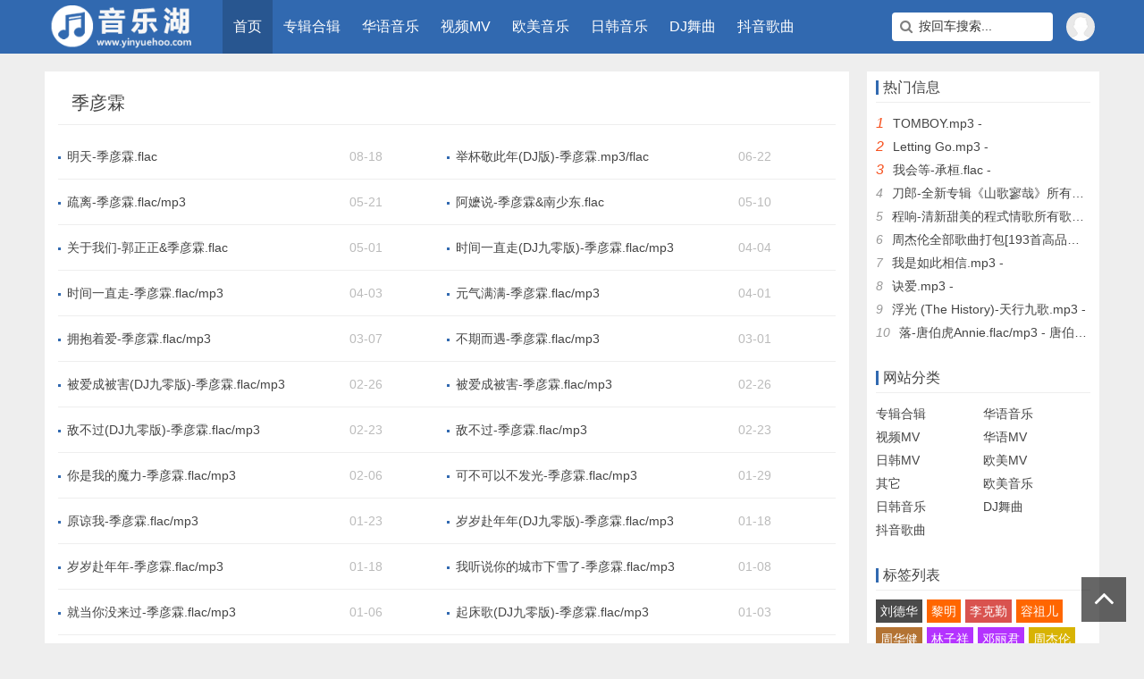

--- FILE ---
content_type: text/html; charset=utf-8
request_url: https://www.yinyuehoo.com/e/tags/?tagname=%E5%AD%A3%E5%BD%A6%E9%9C%96
body_size: 4925
content:
<!doctype html>
<html>
<head>
<meta charset="utf-8">
<meta name="renderer" content="webkit">
<meta http-equiv="X-UA-Compatible" content="IE=edge">
<meta name="viewport" content="width=device-width,initial-scale=1">
<meta name="keywords" content="季彦霖" />
<meta name="description" content="季彦霖 " />
<title>季彦霖所有歌曲百度云网盘下载-音乐湖</title>
<link href="/skin/ecms195/css/font-awesome.min.css" rel="stylesheet">
<link href="/skin/ecms195/css/swiper.min.css" rel="stylesheet">
<link rel="stylesheet" type="text/css" href="/skin/ecms195/css/style.css" />
<script src="/skin/ecms195/js/jquery-2.2.4.min.js" type="text/javascript"></script>
</head>
<body>

<div id="header">
  <div class="header container">
    <div class="logo"> <a href="/" title="音乐下载,歌曲下载,无损音乐下载,mp3下载,轻音乐-音乐湖"><img src="/skin/ecms195/images/logo.png" alt="音乐下载，歌曲下载，无损音乐下载，mp3下载-音乐湖"></a> </div>
    <div id="monavber" class="nav" data-type="index" data-infoid="">
      <ul class="navbar">
      <li  class="active"><a href="/">首页</a></li>
      <li class=" " ><a href="/geshou/">专辑合辑</a></li><li class=" " ><a href="/hyyy/">华语音乐</a></li><li class="submenu " ><a href="/MV/">视频MV</a><ul class="sub-menu"><li><a href="/hymv/">华语MV</a></li><li><a href="/rhmv/">日韩MV</a></li><li><a href="/ommv/">欧美MV</a></li><li><a href="/yinleheji/">其它</a></li></ul></li><li class=" " ><a href="/cyzd/">欧美音乐</a></li><li class=" " ><a href="/cygs/">日韩音乐</a></li><li class=" " ><a href="/cydz/">DJ舞曲</a></li><li class=" " ><a href="/dygq/">抖音歌曲</a></li>      </ul>
    </div>
    <div id="mnav"><i class="fa fa-bars"></i></div>
    <div class="searchBtn"><a name="search"><i class="fa fa-search"></i></a></div>
    <div id="simplemodal-container"></div>
<div id="searchbar">
  <p>全站搜索</p>
  <form onSubmit="return checkSearchForm()" method="post" name="searchform" action="/e/search/index.php" >
  <input type="hidden" value="title" name="show">
        <input type="hidden" value="1" name="tempid">
        <input type="hidden" value="news" name="tbname">
        <input name="mid" value="1" type="hidden">
        <input name="dopost" value="search" type="hidden">
    <input type="text" name="keyboard" id="edtSearch" class="text" value="输入搜索关键词" onblur="if($(this).val() == ''){$(this).val('输入搜索关键词');}" onfocus="if($(this).val() == '输入搜索关键词'){$(this).val('');}" x-webkit-speech=""/>
    <input type="submit" id="btnPost" name="submit" class="submit" value="搜索"/>
  </form>
</div>
    <div class="muser"><a rel="nofollow" href="/e/member/cp/" target="_blank"><i class="fa fa-user-o"></i></a></div>
    <div class="user">
      <script src="/e/member/login/loginjs.php"></script>
    </div>
<div id="search2" role="search" class="active">
  <form onsubmit="return checkSearchForm()" method="post" name="searchform" id="searchform" action="/e/search/index.php">
	<div class="search-input-wrapper"> <span class="search-icon"><i class="fa fa-search"></i></span>
	  <input type="hidden" value="title" name="show">
	  
	  <input type="hidden" value="1" name="tempid">
	  <input type="hidden" value="news" name="tbname">
	  <input name="mid" value="1" type="hidden">
	  <input name="dopost" value="search" type="hidden">
	  <input type="search" class="search-input" name="keyboard" id="search-input" value="按回车搜索..." onfocus="if(this.value=='按回车搜索...')this.value='';" onblur="if(this.value=='')this.value='按回车搜索...';" autocomplete="off">
	  <button type="submit" name="submit" class="search-submit" id="search-submit"></button>
	</div>
  </form>
</div>
  </div>
</div>
<div id="main">

  <div class="main container">
    <div class="mainl">
      <div class="list">
        <div class="title">
          <h1>季彦霖</h1>
          </div>
        <ul>
         <li>  <a href="/hyyy/2024-08-18/72062.html" title="明天-季彦霖.flac">明天-季彦霖.flac</a><span>08-18</span></li><li>  <a href="/cydz/2024-06-22/70579.html" title="举杯敬此年(DJ版)-季彦霖.mp3/flac">举杯敬此年(DJ版)-季彦霖.mp3/flac</a><span>06-22</span></li><li>  <a href="/hyyy/2024-05-21/68207.html" title="疏离-季彦霖.flac/mp3">疏离-季彦霖.flac/mp3</a><span>05-21</span></li><li>  <a href="/hyyy/2024-05-10/65783.html" title="阿嬷说-季彦霖&南少东.flac">阿嬷说-季彦霖&南少东.flac</a><span>05-10</span></li><li>  <a href="/hyyy/2024-05-01/63816.html" title="关于我们-郭正正&季彦霖.flac">关于我们-郭正正&季彦霖.flac</a><span>05-01</span></li><li>  <a href="/cydz/2024-04-04/59761.html" title="时间一直走(DJ九零版)-季彦霖.flac/mp3">时间一直走(DJ九零版)-季彦霖.flac/mp3</a><span>04-04</span></li><li>  <a href="/hyyy/2024-04-03/59635.html" title="时间一直走-季彦霖.flac/mp3">时间一直走-季彦霖.flac/mp3</a><span>04-03</span></li><li>  <a href="/hyyy/2024-04-01/59332.html" title="元气满满-季彦霖.flac/mp3">元气满满-季彦霖.flac/mp3</a><span>04-01</span></li><li>  <a href="/hyyy/2024-03-07/55571.html" title="拥抱着爱-季彦霖.flac/mp3">拥抱着爱-季彦霖.flac/mp3</a><span>03-07</span></li><li>  <a href="/hyyy/2024-03-01/54541.html" title="不期而遇-季彦霖.flac/mp3">不期而遇-季彦霖.flac/mp3</a><span>03-01</span></li><li>  <a href="/cydz/2024-02-26/53848.html" title="被爱成被害(DJ九零版)-季彦霖.flac/mp3">被爱成被害(DJ九零版)-季彦霖.flac/mp3</a><span>02-26</span></li><li>  <a href="/hyyy/2024-02-26/53847.html" title="被爱成被害-季彦霖.flac/mp3">被爱成被害-季彦霖.flac/mp3</a><span>02-26</span></li><li>  <a href="/cydz/2024-02-23/53452.html" title="敌不过(DJ九零版)-季彦霖.flac/mp3">敌不过(DJ九零版)-季彦霖.flac/mp3</a><span>02-23</span></li><li>  <a href="/hyyy/2024-02-23/53451.html" title="敌不过-季彦霖.flac/mp3">敌不过-季彦霖.flac/mp3</a><span>02-23</span></li><li>  <a href="/hyyy/2024-02-06/51932.html" title="你是我的魔力-季彦霖.flac/mp3">你是我的魔力-季彦霖.flac/mp3</a><span>02-06</span></li><li>  <a href="/hyyy/2024-01-29/51022.html" title="可不可以不发光-季彦霖.flac/mp3">可不可以不发光-季彦霖.flac/mp3</a><span>01-29</span></li><li>  <a href="/hyyy/2024-01-23/50233.html" title="原谅我-季彦霖.flac/mp3">原谅我-季彦霖.flac/mp3</a><span>01-23</span></li><li>  <a href="/cydz/2024-01-18/49664.html" title="岁岁赴年年(DJ九零版)-季彦霖.flac/mp3">岁岁赴年年(DJ九零版)-季彦霖.flac/mp3</a><span>01-18</span></li><li>  <a href="/hyyy/2024-01-18/49663.html" title="岁岁赴年年-季彦霖.flac/mp3">岁岁赴年年-季彦霖.flac/mp3</a><span>01-18</span></li><li>  <a href="/hyyy/2024-01-08/48860.html" title="我听说你的城市下雪了-季彦霖.flac/mp3">我听说你的城市下雪了-季彦霖.flac/mp3</a><span>01-08</span></li><li>  <a href="/hyyy/2024-01-06/48638.html" title="就当你没来过-季彦霖.flac/mp3">就当你没来过-季彦霖.flac/mp3</a><span>01-06</span></li><li>  <a href="/hyyy/2024-01-03/48432.html" title="起床歌(DJ九零版)-季彦霖.flac/mp3">起床歌(DJ九零版)-季彦霖.flac/mp3</a><span>01-03</span></li><li>  <a href="/hyyy/2024-01-03/48422.html" title="起床歌-季彦霖.flac/mp3">起床歌-季彦霖.flac/mp3</a><span>01-03</span></li><li>  <a href="/hyyy/2024-01-01/48275.html" title="举杯敬此年-季彦霖.flac/mp3">举杯敬此年-季彦霖.flac/mp3</a><span>01-01</span></li><li>  <a href="/hyyy/2023-11-14/43253.html" title="于你-季彦霖.flac/mp3">于你-季彦霖.flac/mp3</a><span>11-14</span></li><li>  <a href="/hyyy/2023-11-08/42477.html" title="风里有了冬天的味道-季彦霖.flac/mp3">风里有了冬天的味道-季彦霖.flac/mp3</a><span>11-08</span></li><li>  <a href="/hyyy/2023-11-03/41818.html" title="秋风夏雨-季彦霖.flac/mp3">秋风夏雨-季彦霖.flac/mp3</a><span>11-03</span></li><li>  <a href="/cydz/2023-10-28/41173.html" title="一厘米(DJ九零版)-季彦霖.flac/mp3">一厘米(DJ九零版)-季彦霖.flac/mp3</a><span>10-28</span></li><li>  <a href="/hyyy/2023-10-28/41071.html" title="一厘米-季彦霖.flac/mp3">一厘米-季彦霖.flac/mp3</a><span>10-28</span></li><li>  <a href="/hyyy/2023-10-19/39921.html" title="我曾像个疯子一样爱你-季彦霖.flac">我曾像个疯子一样爱你-季彦霖.flac</a><span>10-19</span></li><li>  <a href="/cydz/2023-09-20/37308.html" title="选择失忆(DJ咚鼓版)-季彦霖.flac">选择失忆(DJ咚鼓版)-季彦霖.flac</a><span>09-20</span></li><li>  <a href="/cydz/2023-09-11/36459.html" title="可不可以(DJ九零女声版)-季彦霖.flac">可不可以(DJ九零女声版)-季彦霖.flac</a><span>09-11</span></li><li>  <a href="/hyyy/2023-09-01/35530.html" title="My honey-季彦霖.flac">My honey-季彦霖.flac</a><span>09-01</span></li><li>  <a href="/hyyy/2023-08-16/34022.html" title="收笔-季彦霖.flac">收笔-季彦霖.flac</a><span>08-16</span></li><li>  <a href="/hyyy/2023-08-09/33372.html" title="想念漫游-季彦霖.flac">想念漫游-季彦霖.flac</a><span>08-09</span></li><li>  <a href="/cydz/2023-07-29/32383.html" title="清空联系(DJ沈念版)-季彦霖.flac">清空联系(DJ沈念版)-季彦霖.flac</a><span>07-29</span></li><li>  <a href="/hyyy/2023-07-29/32371.html" title="清空联系-季彦霖.flac">清空联系-季彦霖.flac</a><span>07-29</span></li><li>  <a href="/hyyy/2023-07-26/32043.html" title="鲸鱼离开深海-季彦霖.flac">鲸鱼离开深海-季彦霖.flac</a><span>07-26</span></li><li>  <a href="/cydz/2023-07-20/31413.html" title="如果当初不放过(DJ九零版)-季彦霖.flac">如果当初不放过(DJ九零版)-季彦霖.flac</a><span>07-20</span></li><li>  <a href="/hyyy/2023-07-20/31399.html" title="如果当初不放过-季彦霖.flac">如果当初不放过-季彦霖.flac</a><span>07-20</span></li><li>  <a href="/hyyy/2023-07-17/31118.html" title="爱的太满来的太迟-季彦霖.flac">爱的太满来的太迟-季彦霖.flac</a><span>07-17</span></li><li>  <a href="/hyyy/2023-07-15/30923.html" title="你的他爱上了她-季彦霖.flac">你的他爱上了她-季彦霖.flac</a><span>07-15</span></li><li>  <a href="/hyyy/2023-07-11/30519.html" title="还是很难受-季彦霖.flac">还是很难受-季彦霖.flac</a><span>07-11</span></li><li>  <a href="/hyyy/2023-07-07/30119.html" title="弃权-季彦霖.flac">弃权-季彦霖.flac</a><span>07-07</span></li>
        </ul>
        <div class="pagebar"> <span>1</span><a href="/e/tags/index.php?page=1&amp;tagname=季彦霖&amp;line=45&amp;tempid=2" class="ease">2</a><a href="/e/tags/index.php?page=1&amp;tagname=季彦霖&amp;line=45&amp;tempid=2" class="c-nav next ease">下页</a><a href="/e/tags/index.php?page=1&amp;tagname=季彦霖&amp;line=45&amp;tempid=2" class="c-nav ease">尾页</a>  </div>
      </div>
    </div>
    <!--@ mainl-->
    
    <div class="mainr">
      <div class="widget widget_hotpost">
        <h4>热门信息</h4>
        <ul>
                          <li><i class="red">1</i><a href="/cygs/2022-09-05/10624.html" target="_blank">TOMBOY.mp3 - </a></li>
                          <li><i class="red">2</i><a href="/hyyy/2022-08-19/10275.html" target="_blank">Letting Go.mp3 - </a></li>
                          <li><i class="red">3</i><a href="/dygq/2023-04-03/19583.html" target="_blank">我会等-承桓.flac - </a></li>
                          <li><i class="">4</i><a href="/geshou/2023-07-24/31799.html" target="_blank">刀郎-全新专辑《山歌寥哉》所有歌曲合集无损FLAC打包下载 - </a></li>
                          <li><i class="">5</i><a href="/geshou/2023-03-16/18184.html" target="_blank">程响-清新甜美的程式情歌所有歌曲合集[无损FLAC+高品质MP3]下载 - </a></li>
                          <li><i class="">6</i><a href="/geshou/2022-11-28/15493.html" target="_blank">周杰伦全部歌曲打包[193首高品质MP3+无损FLAC] - </a></li>
                          <li><i class="">7</i><a href="/hyyy/2022-10-22/12477.html" target="_blank">我是如此相信.mp3 - </a></li>
                          <li><i class="">8</i><a href="/hyyy/2022-10-22/12435.html" target="_blank">诀爱.mp3 - </a></li>
                          <li><i class="">9</i><a href="/dygq/2023-08-05/33033.html" target="_blank">浮光 (The History)-天行九歌.mp3 - </a></li>
                          <li><i class="">10</i><a href="/dygq/2024-03-19/57498.html" target="_blank">落-唐伯虎Annie.flac/mp3 - 唐伯虎Annie</a></li>
                </ul>
      </div>

      
      <div class="widget widget_catalog">
        <h4>网站分类</h4>
        <ul>
          <li class=" " ><a href="/geshou/">专辑合辑</a></li><li class=" " ><a href="/hyyy/">华语音乐</a></li><li class="submenu " ><a href="/MV/">视频MV</a></li><li><a href="/hymv/">华语MV</a></li><li><a href="/rhmv/">日韩MV</a></li><li><a href="/ommv/">欧美MV</a></li><li><a href="/yinleheji/">其它</a></li><li class=" " ><a href="/cyzd/">欧美音乐</a></li><li class=" " ><a href="/cygs/">日韩音乐</a></li><li class=" " ><a href="/cydz/">DJ舞曲</a></li><li class=" " ><a href="/dygq/">抖音歌曲</a></li>        </ul>
      </div>
      <div class="widget widget_tags">
        <h4>标签列表</h4>
        <ul>
          
    <li class="submenu"><a target="_blank" href="/e/tags/?tagname=%E5%88%98%E5%BE%B7%E5%8D%8E">刘德华</a></li>        <li class="submenu"><a target="_blank" href="/e/tags/?tagname=%E9%BB%8E%E6%98%8E">黎明</a></li>        <li class="submenu"><a target="_blank" href="/e/tags/?tagname=%E6%9D%8E%E5%85%8B%E5%8B%A4">李克勤</a></li>        <li class="submenu"><a target="_blank" href="/e/tags/?tagname=%E5%AE%B9%E7%A5%96%E5%84%BF">容祖儿</a></li>        <li class="submenu"><a target="_blank" href="/e/tags/?tagname=%E5%91%A8%E5%8D%8E%E5%81%A5">周华健</a></li>        <li class="submenu"><a target="_blank" href="/e/tags/?tagname=%E6%9E%97%E5%AD%90%E7%A5%A5">林子祥</a></li>        <li class="submenu"><a target="_blank" href="/e/tags/?tagname=%E9%82%93%E4%B8%BD%E5%90%9B">邓丽君</a></li>        <li class="submenu"><a target="_blank" href="/e/tags/?tagname=%E5%91%A8%E6%9D%B0%E4%BC%A6">周杰伦</a></li>        <li class="submenu"><a target="_blank" href="/e/tags/?tagname=%E6%B1%AA%E8%8B%8F%E6%B3%B7">汪苏泷</a></li>        <li class="submenu"><a target="_blank" href="/e/tags/?tagname=%E7%8E%8B%E8%8F%B2">王菲</a></li>        <li class="submenu"><a target="_blank" href="/e/tags/?tagname=%E6%9E%97%E5%BF%86%E8%8E%B2">林忆莲</a></li>        <li class="submenu"><a target="_blank" href="/e/tags/?tagname=%E9%AB%98%E8%83%9C%E7%BE%8E">高胜美</a></li>        <li class="submenu"><a target="_blank" href="/e/tags/?tagname=%E9%AD%8F%E4%BD%B3%E8%89%BA">魏佳艺</a></li>        <li class="submenu"><a target="_blank" href="/e/tags/?tagname=%E5%BC%A0%E7%A2%A7%E6%99%A8">张碧晨</a></li>        <li class="submenu"><a target="_blank" href="/e/tags/?tagname=%E5%BC%A0%E6%83%A0%E5%A6%B9">张惠妹</a></li>        <li class="submenu"><a target="_blank" href="/e/tags/?tagname=%E8%8E%AB%E6%96%87%E8%94%9A">莫文蔚</a></li>        <li class="submenu"><a target="_blank" href="/e/tags/?tagname=%E6%A2%85%E8%89%B3%E8%8A%B3">梅艳芳</a></li>        <li class="submenu"><a target="_blank" href="/e/tags/?tagname=%E5%BC%A0%E6%9D%B0">张杰</a></li>        <li class="submenu"><a target="_blank" href="/e/tags/?tagname=Blue">Blue</a></li>        <li class="submenu"><a target="_blank" href="/e/tags/?tagname=%E6%97%B6%E4%BB%A3%E5%B0%91%E5%B9%B4%E5%9B%A2">时代少年团</a></li>        <li class="submenu"><a target="_blank" href="/e/tags/?tagname=%E5%8F%B6%E8%92%A8%E6%96%87">叶蒨文</a></li>        <li class="submenu"><a target="_blank" href="/e/tags/?tagname=%E4%BA%94%E6%9C%88%E5%A4%A9">五月天</a></li>        <li class="submenu"><a target="_blank" href="/e/tags/?tagname=%E9%99%88%E6%85%A7%E5%A8%B4">陈慧娴</a></li>        <li class="submenu"><a target="_blank" href="/e/tags/?tagname=BEYOND">BEYOND</a></li>        <li class="submenu"><a target="_blank" href="/e/tags/?tagname=%E5%AD%99%E6%A5%A0">孙楠</a></li>        <li class="submenu"><a target="_blank" href="/e/tags/?tagname=%E6%91%A9%E7%99%BB%E5%85%84%E5%BC%9F%E5%88%98%E5%AE%87%E5%AE%81">摩登兄弟刘宇宁</a></li>        <li class="submenu"><a target="_blank" href="/e/tags/?tagname=%E5%88%98%E8%8B%A5%E8%8B%B1">刘若英</a></li>        <li class="submenu"><a target="_blank" href="/e/tags/?tagname=%E9%BD%90%E7%A7%A6">齐秦</a></li>        <li class="submenu"><a target="_blank" href="/e/tags/?tagname=%E8%90%A7%E4%BA%9A%E8%BD%A9">萧亚轩</a></li>        <li class="submenu"><a target="_blank" href="/e/tags/?tagname=%E7%8E%8B%E5%BF%83%E5%87%8C">王心凌</a></li>        <li class="submenu"><a target="_blank" href="/e/tags/?tagname=%E5%BD%AD%E4%BD%B3%E6%85%A7">彭佳慧</a></li>        <li class="submenu"><a target="_blank" href="/e/tags/?tagname=%E6%B1%9F%E7%BE%8E%E7%90%AA">江美琪</a></li>        <li class="submenu"><a target="_blank" href="/e/tags/?tagname=%E6%9D%8E%E7%8E%89%E5%88%9A">李玉刚</a></li>        <li class="submenu"><a target="_blank" href="/e/tags/?tagname=%E5%91%A8%E6%85%A7%E6%95%8F">周慧敏</a></li>        <li class="submenu"><a target="_blank" href="/e/tags/?tagname=%E6%A2%81%E5%92%8F%E7%90%AA">梁咏琪</a></li>        <li class="submenu"><a target="_blank" href="/e/tags/?tagname=%E5%AE%89%E5%84%BF%E9%99%88">安儿陈</a></li>        <li class="submenu"><a target="_blank" href="/e/tags/?tagname=%E4%BB%BB%E7%84%B6">任然</a></li>        <li class="submenu"><a target="_blank" href="/e/tags/?tagname=%E9%82%A3%E8%8B%B1">那英</a></li>        <li class="submenu"><a target="_blank" href="/e/tags/?tagname=%E8%BE%9B%E6%99%93%E7%90%AA">辛晓琪</a></li>        <li class="submenu"><a target="_blank" href="/e/tags/?tagname=%E6%BD%98%E7%8E%AE%E6%9F%8F">潘玮柏</a></li>            </ul>
      </div>
    </div>
  </div>

</div>
<div id="footer">
  <div class="footer container">
    <div class="fnav"><a  href="/" target="_blank">音乐湖</a> <a href="/geshou/" target="_blank">专辑合辑</a> <a href="/hyyy/" target="_blank">华语音乐</a> <a href="/MV/" target="_blank">视频MV</a> <a href="/cyzd/" target="_blank">欧美音乐</a> <a href="/cygs/" target="_blank">日韩音乐</a> <a href="/cydz/" target="_blank">DJ舞曲</a> <a href="/dygq/" target="_blank">抖音歌曲</a>  </div>
    Copyright 音乐湖提供：无损音乐,音乐下载,无损音乐免费下载,歌曲下载,无损音乐下载,mp3下载 本站所有内容来自互联网收集转载，版权归原作者，如有侵权请联系(903177567)删除。 <script>
var _hmt = _hmt || [];
(function() {
  var hm = document.createElement("script");
  hm.src = "https://hm.baidu.com/hm.js?de34b9d629e3487445a355cf7677a4cf";
  var s = document.getElementsByTagName("script")[0]; 
  s.parentNode.insertBefore(hm, s);
})();
</script></div>
</div>
<div class="bottom_tools"> <a id="scrollUp" href="javascript:;" title="返回顶部"><i class="fa fa-angle-up"></i></a> </div>
<script src="/skin/ecms195/js/ResizeSensor.min.js" type="text/javascript"></script> 
<script src="/skin/ecms195/js/theia-sticky-sidebar.min.js" type="text/javascript"></script> 
<script>jQuery(document).ready(function($) {jQuery('.mainr').theiaStickySidebar({ additionalMarginTop: 10,});});</script> 
<script src="/skin/ecms195/js/common.js" type="text/javascript"></script> 
</body>
</html>


--- FILE ---
content_type: text/html; charset=utf-8
request_url: https://www.yinyuehoo.com/e/member/login/loginjs.php
body_size: 96
content:
document.write("<div class=\"avatar\"> <img src=\"/skin/ecms195/images/0.png\" alt=\"\"> </div><div class=\"login\"> <span><a rel=\"nofollow\" href=\"/e/member/login/\" target=\"_blank\">登陆网站</a></span><span><a rel=\"nofollow\" href=\"/e/member/register/index.php?tobind=0&groupid=1\" target=\"_blank\">免费注册</a></span> </div> ");


--- FILE ---
content_type: text/css
request_url: https://www.yinyuehoo.com/skin/ecms195/css/style.css
body_size: 8529
content:
@charset "utf-8";
/*
Theme ID: ecms56
Author: 墨鱼移植
Author QQ：48444431
Author Email：48444431@qq.com
Author URL: http://www.moyublog.com/
*/
html { -webkit-text-size-adjust: none;word-wrap: break-word;word-break:break-all;}
* {-webkit-box-sizing: border-box;-moz-box-sizing: border-box;box-sizing: border-box;
margin:0px;padding:0px;}
body{color:#444;background-color: #eee; font-size:14px;font-family: "Microsoft YaHei", Verdana, sans-serif;outline: 0;}
a{color: #444; text-decoration: none;/*transition: all 0.25s ease 0s;*/outline: 0;}
a:hover{color: #3169b0;}
img{border:0;}
div, h1, h2, h3, h4,h5, p, form, ul, label, input, textarea, img, span, dl, dt, dd{margin:0px;padding:0;outline: 0;}
/*li{list-style-type: none;}*/
.container{width: 1180px;margin: 0 auto;}
/*===============================*/
#header{height: 60px;line-height: 60px;background-color: #3169b0;margin-bottom: 20px;z-index: 2; width: 100%;}
.header{}
.logo{float: left;font-size: 0;}
.logo img{max-height: 60px;vertical-align: middle;}

.nav{float: left;margin-left: 30px;background-color: #3169b0;}
.nav ul{list-style: none;}
.nav li{float: left;font-size: 16px;position: relative;z-index: 2;}
.nav li a{color: #fff;padding: 0 12px;display: inline-block;}
.nav li:hover > a{background-color: #285690;}
.nav li.active > a{background-color: #285690;}

.nav ul ul{display: none;background-color: #3169b0;position: absolute;top: 100%;left: 0;}
.nav ul li:hover > ul{display: block;background-color: #285690;}
.nav ul ul li{white-space: nowrap;line-height: 45px;}
.nav ul ul li:hover{/* width: 100%; */background-color: #285690;}

.nav ul ul ul{top: 0;left: 100%;}
/* login */
.login{float: right;}
.user{float: right;margin-left: 10px;position: relative;}
.user .avatar{padding: 0 5px;font-size: 0;cursor: pointer;}
.user .avatar img{width: 32px;height: 32px;border-radius: 50%;vertical-align: middle;}
.user .login{display: none; position: absolute;top: 52px;right:0;white-space: nowrap;
background-color: #fff;
    border: 1px solid #ddd;
    /*width: 120px;*/
    /*height: 80px;*/
    padding: 15px;
    line-height: 24px;
    color: #333;
}
.user .login span{display: inline-block;}
.user .login span:first-child{margin-right: 10px;}
.user .login span a{color: #333;}

.user.active .avatar{background-color: #285690;}


.search{float: right;margin-top: 15px;}
.search form{width: 240px;height: 30px;line-height: 30px;border-radius: 30px; overflow: hidden;color: #ddd;}
.search form input{float: left;width: 75%;height: 30px;line-height: 28px;-webkit-box-sizing: border-box;
-moz-box-sizing: border-box;
box-sizing: border-box;border: 1px solid #ccc;border-right: 0;padding-left: 5%;
}
.search form button{float: left;width: 25%;height: 30px;line-height: 28px;text-align: center;-webkit-box-sizing: border-box;
-moz-box-sizing: border-box;
-ms-box-sizing: border-box;
box-sizing: border-box;
background-color: #fff;border: 1px solid #ccc;border-left: 0;color: #cbcbcb;}

/*main*/
#main{overflow: hidden;clear: both;}
.main{margin-bottom: 20px;overflow: hidden;}
/*hometop*/
.hometop{margin-bottom: 12px;overflow: hidden;}
.htleft{float: left; width: 320px;height: auto;}
.slider{width: 100%;height: 330px;background-color: #fff;margin-bottom: 10px;}
.slider .swiper-container {width: 100%;height: 100%;}
.slider .swiper-slide {font-size: 18px;background: #fff;position: relative;
        /* Center slide text vertically */
        display: -webkit-box;
        display: -ms-flexbox;
        display: -webkit-flex;
        display: flex;
        -webkit-box-pack: center;
        -ms-flex-pack: center;
        -webkit-justify-content: center;
        justify-content: center;
        -webkit-box-align: center;
        -ms-flex-align: center;
        -webkit-align-items: center;
        align-items: center;}
.slider .swiper-pagination{text-align: right;}
.slider .swiper-pagination-bullet{background-color: #fafafa;width: 12px;height: 12px;}
.slider .swiper-pagination-bullet-active{background: #fff;}

.slider .swiper-button-next, .swiper-container-rtl .swiper-button-prev {background: url(../images/slider-arrow.png) no-repeat;}
.slider .swiper-button-prev, .swiper-container-rtl .swiper-button-next{background: url(../images/slider-arrow.png) no-repeat;transform: rotate(180deg);}
.slider .swiper-slide:hover{filter: alpha(Opacity=90);-moz-opacity: 0.9;opacity: 0.9;}
.slider .swiper-slide img{width: 380px;height: 380px;object-fit: cover;overflow: hidden;}
.slider .swiper-slide p{position: absolute;left: 0;right: 0; bottom: 0;color: #fff;background-color: rgba(0,0,0,.6);
height: 40px;line-height: 40px;padding-left: 3%;padding-right: 20%;overflow: hidden;}
/* stuijian */
.stuijian{width: 100%;overflow: hidden;}
.stuijian .box{float: left;width: 49%;height: 126px;overflow: hidden;position: relative;background-color: #fff;}
.stuijian .box:hover{filter: alpha(Opacity=90);-moz-opacity: 0.9;opacity: 0.9;}
.stuijian .box img{width: 100%;height: 100%;object-fit: cover;}
.stuijian .box p{position: absolute;left: 0;bottom: 0; width: 100%;height: 28px;line-height: 28px; background-color: rgba(0, 0, 0, .6);color: #fff;padding: 0 10px;}
.stuijian .box+.box{float: right;}

/*center - homenew*/
.homenew{float: left;width: 520px;overflow: hidden;margin-left: 20px;background-color: #fff;padding-top: 5px;position: relative;z-index: 0;}
.homenew .box{margin: 0 15px;border-bottom: 1px dashed #ddd;padding: 10px 0;}
.homenew .box h3{height: 26px;line-height: 26px; overflow: hidden;font-size: 18px;}
.homenew .box h3:hover a{text-decoration: underline;}
.homenew .box p{line-height: 32px;white-space: nowrap;text-overflow: ellipsis;overflow: hidden;color: #888;}
.homenew .box p a{color: #888;}
.homenew ul{padding: 8px 15px;list-style: none;}
.homenew li{font-size: 15px;line-height: 32px;white-space: nowrap;text-overflow: ellipsis;overflow: hidden;}
.homenew li::before{content: "";position: absolute; width: 3px;height: 3px;background-color: #3169b0;margin-top: 14px;}
.homenew li a{padding-left: 10px;}
.homenew::after{content: "";position: absolute;top: 0;right: 0; margin-left: -10px;
    width: 0;
    height: 0;
    border-top: 40px solid #f65220;
    border-left: 40px solid transparent; }
.homenew span{position: absolute;top: 5px;right: 1px;z-index: 2;color: #fff;font-size: 12px;font-style: normal;
 -webkit-transform: rotate(45deg);
-ms-transform: rotate(45deg);
-o-transform: rotate(45deg);
transform: rotate(45deg);}

/*homehot*/
.homehot{float: right;width: 300px; background-color: #fff;}
.homehot h5{height: 38px;line-height: 38px;padding-left: 15px; font-size: 18px;border-bottom: 1px solid #eee;color: #3169b0;font-weight: normal;}
.homehot .boxbody{width: 100%; padding: 15px 15px 10px;overflow: hidden; -webkit-box-sizing: border-box;
-moz-box-sizing: border-box;
box-sizing: border-box;}
.homehot .boxbody .box{float: left;width: 49%;}
.homehot .boxbody .box:hover{filter: alpha(Opacity=90);-moz-opacity: 0.9;opacity: 0.9;}
.homehot .boxbody .box+.box{float: right;}
.homehot .boxbody .box .img{width: 100%;height: 100px;overflow: hidden;}
.homehot .boxbody .box .img img{width: 100%;height: 100%;object-fit: cover;overflow: hidden;}
.homehot .boxbody .box p{text-align: center;line-height: 24px;padding: 0 10px;height: 24px;overflow: hidden;}
.homehot ul{list-style: none;
    padding: 0 0px 0 15px;
    overflow-y: scroll;
    width: 98%;
    height: 280px;
}
.homehot li:first-child{border-top: 1px solid #efefef;}
.homehot li{padding: 8px 0;overflow: hidden;border-bottom: 1px solid #efefef;}
.homehot li:hover{filter: alpha(Opacity=90);-moz-opacity: 0.9;opacity: 0.9;}
.homehot li .img{float: left;width: 90px;height: 60px;overflow: hidden;}
.homehot li .img img{width: 100%;height: 100%;object-fit: cover;overflow: hidden;}
.homehot li .imgr{margin-left: 100px;margin-top: -2px;}
.homehot li .imgr h3{font-weight: normal;font-size: 14px;line-height: 22px;max-height: 44px;margin-bottom: 2px; overflow: hidden;}
.homehot li .imgr h3 a{color: #3169b0;}
.homehot li .imgr span{display: inline-block;color: #999;font-size: 12px;margin-right: 10px;}
.homehot li .imgr span a{color: #999;}

/*滚动条*/
.homehot ul::scrollbar{width: 0.2rem;background-color: transparent;}
/*定义滚动条的轨道，内阴影及圆角*/
.homehot ul::scrollbar-track{-webkit-box-shadow: inset 0 0 6px rgba(0,0,0,0);border-radius: 0.2rem;background-color: transparent;}
/*定义滑块，内阴影及圆角*/
.homehot ul::scrollbar-thumb{border-radius: 0.2rem;-webkit-box-shadow: inset 0 0 6px rgba(0,0,0,0);background-color: rgba(0,0,0,0); /*未触发*/}
/*触发后显示内滚动条*/
.homehot ul:hover::scrollbar-thumb{background-color: rgba(0,0,0,.3);}
.homehot ul::-webkit-scrollbar{width: 0.2rem;background-color: transparent;}
/*定义滚动条的轨道，内阴影及圆角*/
.homehot ul::-webkit-scrollbar-track{-webkit-box-shadow: inset 0 0 6px rgba(0,0,0,0);border-radius: 0.2rem;background-color: transparent;}
/*定义滑块，内阴影及圆角*/
.homehot ul::-webkit-scrollbar-thumb{border-radius: 0.2rem;-webkit-box-shadow: inset 0 0 6px rgba(0,0,0,0);background-color: rgba(0,0,0,0); /*未触发*/}
/*触发后显示内滚动条*/
.homehot ul:hover::-webkit-scrollbar-thumb{background-color: rgba(0,0,0,.3);}
.homehot ul::-o-scrollbar{width: 0.2rem;background-color: transparent;}
/*定义滚动条的轨道，内阴影及圆角*/
.homehot ul::-moz-scrollbar-track{-webkit-box-shadow: inset 0 0 6px rgba(0,0,0,0);border-radius: 0.2rem;background-color: transparent;}
/*定义滑块，内阴影及圆角*/
.homehot ul::-moz-scrollbar-thumb{border-radius: 0.2rem;-webkit-box-shadow: inset 0 0 6px rgba(0,0,0,0);background-color: rgba(0,0,0,0); /*未触发*/}
/*触发后显示内滚动条*/
.homehot ul:hover::-moz-scrollbar-thumb{background-color: rgba(0,0,0,.3);}

/* .homehot li.hlist{padding: 0;margin-top: 10px; border-bottom: 0; font-size: 16px;white-space: nowrap;text-overflow: ellipsis;overflow: hidden;}
.homehot li.hlist i{padding-right: 10px;color: #f65220;} */

/* himages */
.himages{overflow: hidden; clear: both;margin-bottom: 20px;background-color: #fff;}
/* 上下页 */
.himages .swiper-prev,.himages .swiper-next{display: block; width: 25px;height: 32px;
    background: url('../images/slider-arrow.png') no-repeat;
    -webkit-transition: all .5s;
    -o-transition: all .5s;
    transition: all .5s;
    position: absolute;margin-left: -40px;margin-top: 90px; cursor: pointer;}
.himages .swiper-prev{-webkit-transform: rotate(180deg);
-ms-transform: rotate(180deg);
-o-transform: rotate(180deg);
transform: rotate(180deg);}
.himages .swiper-next{margin-left: 1200px;}
/* .himages:hover .swiper-prev,.himages:hover .swiper-next{background-position: -60px;} */
@media screen and (max-width: 1000px) {
    .himages .swiper-prev,.himages .swiper-next{display: none;}
}
.himages .title{list-style: none;height: 42px;line-height: 42px; border-bottom: 1px solid #eee;overflow: hidden;}
.himages .title h5{display: inline-block; font-size: 16px;padding-left: 15px;font-weight: normal;}
.himages .title h5 a{}
.himages .title span{margin-right: 10px;position: absolute; margin-left: -100px;}
.himages .title span a{color: #3169b0;display: inline-block;cursor: pointer;}
.himages .title i{float: right;margin-right: 15px;color: #999;display: inline-block;font-style: normal;}
.himages .title i a{color: #999;}
.hibody{padding: 10px 15px;overflow: hidden;-webkit-box-sizing: border-box;
-moz-box-sizing: border-box;
box-sizing: border-box;}
.hibody .swiper-slide{width: 180px;overflow: hidden;margin-right: 15px;}
.hibody .swiper-slide:hover{filter: alpha(Opacity=90);-moz-opacity: 0.9;opacity: 0.9;}
.hibody .swiper-slide .img{width: 100%;height: 120px;overflow: hidden;}
.hibody .swiper-slide .img img{width: 100%;height: 100%;object-fit: cover;}
.hibody .swiper-slide p{line-height: 26px;height: 26px;overflow: hidden;padding: 0 10px;text-align: center;}
/* homeimg */
.himgs{margin-bottom: 20px;background-color: #fff;overflow: hidden;}
.himgs .title{height: 45px;line-height: 45px;border-bottom: 1px solid #eee;padding: 0 15px;}
.himgs .title h4{display: inline-block;font-size: 16px;font-weight: normal;}
.himgs .title i{float: right;display: inline-block;font-style: normal;color: #999;}
.himgs .title i a{color: #999;}
.himgs .himgsbody{padding: 10px 15px;overflow: hidden;}
.himgs ul{list-style: none;margin-right: -1.5%;}
.himgs li{float: left; width: 18.5%;margin-right: 1.5%;margin-bottom: 10px;}
.himgs li a{font-size: 0;display: block;}
.himgs li .img{width: 100%;height: 0;padding-bottom: 68%;overflow: hidden;}
.himgs li .img:hover{filter: alpha(Opacity=90);-moz-opacity: 0.9;opacity: 0.9;}
.himgs li .img img{width: 100%;height: auto;}
.himgs li p{line-height: 32px;height: 32px;overflow: hidden;text-align: center;font-size: 14px;}
@media screen and (max-width: 768px) {
    .himgs{margin-bottom: 10px;}
    .himgs .himgsbody{padding: 5px}
    .himgs ul{list-style: none;margin-right: -2%;}
    .himgs li{float: left; width: 48%;margin-right: 2%;margin-bottom: 5px;}
}
/*hometab*/
.hometab{margin-bottom: 20px;background-color: #fff;overflow: hidden;}
.hometab .title{list-style: none;height: 45px;line-height: 45px; border-bottom: 1px solid #eee;}
.hometab .title li{float: left;font-size: 16px;padding-left: 15px;}
.hometab .title li a{display: inline-block;height: 44px;line-height: 44px;}
.hometab .title li.active a{color: #3169b0;border-bottom: 2px solid #3169b0;}

.hometab .box{padding: 15px;clear: both;}
.hometab .box ul{list-style: none;overflow: hidden;margin-right: -2%;}
.hometab .box li{float: left;width: 48%;margin-right: 2%; margin-bottom: 20px;}
.hometab .box li:hover{filter: alpha(Opacity=90);-moz-opacity: 0.9;opacity: 0.9;}
.hometab .box li .img{float: left;width: 220px;height: 150px;overflow: hidden;}
.hometab .box li .img img{width: 100%;height: 100%;object-fit: cover;overflow: hidden;}
.hometab .box li .imgr{margin-left: 235px;}
.hometab .box li .imgr h3{font-size: 16px;height: 26px;line-height: 26px; font-weight: normal;overflow: hidden;margin-bottom: 10px;}
.hometab .box li .imgr span{display: block;color: #999;font-size: 13px; margin-bottom: 10px;}
.hometab .box li .imgr span i{margin-right: 4px;}
.hometab .box li .imgr span a{color: #3169b0;}
.hometab .box li .imgr p{color: #666;line-height: 24px;height: 72px;overflow: hidden;}

.hometab .box .more{text-align: center;padding: 10px 0;}
.hometab .box .more a{border: 1px solid #ddd;padding: 2px 20px;border-radius: 20px;color: #999;}

/*homecate3*/
.homecate3{margin-bottom: 10px;overflow: hidden;margin-right: -10px;}
.homecate3 .box{float: left;width: 585px;margin-right: 10px; margin-bottom: 10px;background-color: #fff;}
.homecate3 .box .title{height: 45px;line-height: 45px;border-bottom: 1px solid #eee;padding: 0 15px;}
.homecate3 .box .title h4{display: inline-block;font-size: 16px;font-weight: normal;}
.homecate3 .box .title i{float: right;display: inline-block;font-style: normal;color: #999;}
.homecate3 .box .title i a{color: #999;}

.homecate3 .box ul{list-style: none;padding: 10px 15px;overflow: hidden;}
.homecate3 .box li{margin-bottom: 10px;overflow: hidden;}
.homecate3 .box li:hover{filter: alpha(Opacity=90);-moz-opacity: 0.9;opacity: 0.9;}
.homecate3 .box li .img{float: left;width: 50px;height: 50px;overflow: hidden;}
.homecate3 .box li .img img{width: 100%;height: 100%;object-fit: cover;overflow: hidden;}
.homecate3 .box li .imgr{margin-left: 60px;}
.homecate3 .box li .imgr h3{font-weight: normal;font-size: 12px;line-height: 24px; color: #999;text-align: right;}
.homecate3 .box li .imgr h3 a{float: left;text-align: left;font-size: 14px;display: inline-block;width: 70%;white-space: nowrap;text-overflow: ellipsis;overflow: hidden;}
.homecate3 .box li .imgr p{white-space: nowrap;text-overflow: ellipsis;overflow: hidden;color: #999;}

/*homecate4*/
.homecate4{margin-bottom: 20px;overflow: hidden; width:70%; float:left;}
.homecate4 .box{float: left;width: 48%;margin-right: 10px;background-color: #fff;margin-bottom: 10px;}
.homecate4 .box .title{height: 45px;line-height: 45px;border-bottom: 1px solid #eee;padding: 0 15px;}
.homecate4 .box .title h4{display: inline-block;font-size: 16px;font-weight: normal;}
.homecate4 .box .title i{float: right;display: inline-block;font-style: normal;color: #999;}
.homecate4 .box .title i a{color: #999;}
.homecate4 .box ul{list-style: none;padding: 10px 15px;width: 100%;}
/*.homecate4 .box li{line-height: 30px;white-space: nowrap;text-overflow:ellipsis;overflow: hidden;}*/
/*.homecate4 .box li a{font-size: 14px;}*/

.homecate4 .box li{line-height: 30px;white-space: nowrap;text-overflow:ellipsis;overflow: hidden;}
.homecate4 .box li::before{content: "";width: 4px;height: 4px;background-color: #3169b0;position: absolute;margin-top: 14px;}
.homecate4 .box li a{padding-left: 14px;}


.homelink{margin-bottom: 0;overflow: hidden;background-color: #fff; clear:both;}
.homelink .title{height: 45px;line-height: 45px;border-bottom: 1px solid #eee;padding: 0 15px;}
.homelink .title h4{display: inline-block;font-size: 16px;font-weight: normal;}
.homelink ul{list-style: none;padding: 10px 15px;overflow: hidden;}
.homelink li{float: left;margin-right: 10px;}

#footer{background-color: #292a2c;color: #b8bbc0;}
.footer{padding: 20px 0;text-align: center;}
.footer a{color: #b8bbc0;}
.footer .fnav{margin-bottom: 15px;}
.footer .fnav a{display: inline-block;margin: 0 10px;}

/*list*/
.mainl{float: left;width: 900px;}
.list{padding: 10px 15px;background-color: #fff;}
.list .title{height: 50px;line-height: 50px;padding-left: 15px;overflow: hidden;border-bottom: 1px solid #eee;}
.list .title h1{display: inline-block;font-size: 20px;font-weight: normal;}
.list .title span{display: inline-block;margin-left: 30px;}
.list .title span a{display: inline-block;margin-right: 10px;color: #3169b0;}
.list .title span .on{color: #f00;}
.list ul{padding: 10px 0;}
.list li{padding: 15px 0;border-bottom: 1px solid #eee;overflow: hidden;}
.list li:hover{background-color: #F8FCFE;transition: all 0.25s ease 0s;}
.list li .img{float: left;width: 230px;height: 145px;overflow: hidden;}
.list li .img img{width: 100%;height: 100%;object-fit: cover;overflow: hidden;}
.list li .imgr{margin-left: 250px;}
.list li .imgr h2{font-size: 18px;line-height: 32px;margin-bottom: 8px; font-weight: normal;white-space: nowrap;text-overflow: ellipsis;overflow: hidden;}
.list li .imgr p{line-height: 24px;max-height: 72px;overflow: hidden;
	color: #777;margin-bottom: 8px;}
.list li .imgr .info{line-height: 28px;color: #999;font-size: 12px;}
.list li .imgr .info a{color: #3169b0}
.list li .imgr .info span{margin-right: 10px;display: inline-block}
.list li .imgr .info span i{margin-right: 4px;}
.list li .imgr .info span.tag{float: right;}
.list li .imgr .info span.tag a{border: 1px solid #eee;color: #999; padding: 1px 4px;border-radius: 10px;margin-left: 10px;}

/*list2*/
.list2{width: 100%;background-color: #fff;}
.list2 .title{height: 50px;line-height: 50px;padding-left: 15px;overflow: hidden;border-bottom: 1px solid #eee;}
.list2 .title h1{display: inline-block;font-size: 20px;font-weight: normal;}
.list2 .title span{display: inline-block;margin-left: 30px;}
.list2 .title span a{display: inline-block;margin-right: 10px;color: #3169b0;}
.list2 ul{padding: 10px 15px;overflow: hidden;margin-right: -10px;list-style: none;}
.list2 li{float: left;width: 280px; margin-right: 10px;margin-bottom: 10px; border: 1px solid #eee;}
.list2 li:hover{background-color: #F8FCFE;}
.list2 li .img{width: 100%;height: 220px;overflow: hidden;position: relative;z-index: 1;}
.list2 li .img .vbg{ position: absolute;top: 0;right: 0;bottom: 0;left: 0;
    background:rgba(0, 0, 0, 0) url('../images/play-btn.png') no-repeat center;z-index: 2;opacity: .3;
    filter: alpha(opacity=30);
    -webkit-transition: all .3s;
    -o-transition: all .3s;
    transition: all .3s;
}
.list2 li:hover .img .vbg{background:rgba(0, 0, 0, .3) url('../images/play-btn.png') no-repeat center;opacity: 1;
    filter: alpha(opacity=100);}
.list2 li .img img{width: 100%;height: 100%;object-fit: cover;overflow: hidden;}
.list2 li h3{font-size: 14px;font-weight: normal;line-height: 32px;white-space: nowrap;text-overflow:ellipsis;overflow: hidden;padding: 0 10px;}
.list2 li span{line-height: 28px;padding: 0 10px;font-size: 12px;color: #999;}
.list2 li span i{margin-right: 4px;}

/*pagebar*/
.pagebar{padding: 20px 0;text-align: center;clear:both;}
.pagebar span,.pagebar a{display: inline-block;width: 35px;height: 30px;line-height: 28px;text-align: center;border: 1px solid #3169b0;margin: 2px;}
.pagebar a{color: #3169b0}
.pagebar span,.pagebar a:hover{background-color: #3169b0;color: #fff;}

/*post*/
.post{background-color: #fff;padding: 15px;overflow: hidden;margin-bottom: 20px;}
.post .title{overflow: hidden;border-bottom: 1px solid #eee;}
.post .title h1{font-size: 22px;font-weight: normal;line-height: 32px;white-space: nowrap;text-overflow:ellipsis;overflow: hidden;margin-bottom: 5px;}
.post .title .info{line-height: 32px;padding-bottom: 10px; color: #999;}
.post .title .info span{margin-right: 10px;display: inline-block;}
.post .title .info span a{color: #3169b0;}
.post .title .info span i{margin-right: 4px;}
.post .title .info span.tag{float: right;}
.post .title .info span.tag a{border: 1px solid #eee;color: #999; padding: 0 6px;border-radius: 10px;margin-left: 10px;}
.post .title .info span.tag a:hover{border: 1px solid #3169b0;color: #fff;background-color: #3169b0}

/*article_content*/
.article_content {padding: 10px 0;overflow: hidden;color: #555; font-size:16px;line-height:32px;word-break:break-all;word-wrap:break-word;padding-bottom:5px;position: relative;}
.article_content img {max-width:100%;height:auto;}
@media screen and (max-width: 980px) {
    .article_content img{width: auto;}
}
.article_content h1,.article_content h2, .article_content h3, .article_content h4, .article_content h5, .article_content h6 {margin-bottom:18px;background-color: #FBFBFB;color: #333;border-left: 4px solid #3169b0;padding-left: 10px; margin: 10px 0;border-top-left-radius: 2px;border-bottom-left-radius: 2px;font-weight: normal;}
.article_content h2 {font-size:24px;}
.article_content h2 {font-size:20px;}
.article_content h3 {font-size:18px;}
.article_content h4 {font-size:16px;}
.article_content h5 {font-size:14px;}
.article_content h6 {font-size:12px;}
.article_content ul, .article_content ol {margin:0 0 18px 50px}
.article_content ul {list-style: disc;}
.article_content ol {list-style: decimal;}
.article_content li {margin-bottom: 6px;}
.article_content p {margin: 12px 0;color: #555; line-height: 32px; word-wrap:break-word;}
.article_content pre {word-wrap:break-word}
.article_content table {border-top:solid 1px #ddd;border-left:solid 1px #ddd;width:100%;margin-bottom:18px}
.article_content table th {background-color:#F9F9F9;text-align:center}
.article_content table td, .article_content table th {border-bottom:solid 1px #ddd;border-right:solid 1px #ddd;padding:5px 10px}
.article_content .alignnone {margin:0 auto;}
.article_content .alignleft {float:left;text-align:left;margin-right:10px}
.article_content .aligncenter {margin: 0 auto;text-align: center;display: block;}
.article_content .alignright {float:right;text-align:right;margin-left:10px}
.article_content a {color: #3169b0;}
.article_content a:hover {color: #f40;text-decoration:underline;}
.article_content pre, .comment pre {font-size: 12px;background:#ededed;}
.article_content blockquote {margin: 20px 0px;padding: 15px 20px 1px;border-left: 5px solid #3169b0;background-color:#fafafa;}
.article_content blockquote p {margin:0;padding:0;margin-bottom: 10px;}
/*视频*/
.article_content embed, .article_content video, .article_content iframe{width: 100%;}

/*rights*/
.rights{margin: 20px 0;counter-increment: #999;line-height: 26px;overflow: hidden;padding-bottom: 10px; border-bottom: 1px solid #ededed;}
.rights h5{font-weight: normal;font-size: 16px;color: #333;margin-bottom: 20px;}
/*==========share===========*/
#share{overflow: hidden;}
#share .sharel{float: left;margin-top: 10px;}
#share .sharel p{color: #333;font-size: 16px;line-height: 42px;}
.sharel .bdsharebuttonbox{}
.bdsharebuttonbox a.bds_weixin_icon{width: 55px;height: 55px;background: url(../images/icon_weixin.png) no-repeat center}
.bdsharebuttonbox a.bds_tsina_icon{width: 55px;height: 55px;background: url(../images/icon_weibo.png) no-repeat center}
.bdsharebuttonbox a.bds_sqq_icon{width: 55px;height: 55px;background: url(../images/icon_qq.png) no-repeat center}
.bdsharebuttonbox a.bds_qzone_icon{width: 55px;height: 55px;background: url(../images/icon_qqzone.png) no-repeat center}
.bdsharebuttonbox a.bds_more_icon{width: 55px;height: 55px;background: url(../images/icon_more.png) no-repeat center}
/*===sharer==*/
#share .sharer{float: right;width: 207px;}
.sharer i{width: 100%; height: 14px; background: url(../images/qrcode-tope.png) no-repeat top;display: block;}
.sharer .qrimg{border: 1px solid #ededed;height: 155px; border-top: 0;text-align: center;position: relative;}
.sharer .qrimg canvas{padding-top: 12px;}
/*.sharer .qrimg table{width: 110px;height: 110px; margin: 0 auto;}*/
/*.sharer .qrimg img{width: 140px;height: 140px;}*/
.sharer .qrimg p{position: absolute;bottom: 5px;left: 0;right: 0;font-size: 12px;color: #999;}
@media screen and (max-width: 780px) {
    #share{display: none;}
}
/*相关文章*/
.related{background-color: #fff;overflow: hidden;margin-bottom: 20px;}
.related h4{height: 45px;line-height: 45px;font-size: 16px; padding-left: 15px;border-bottom: 1px solid #eee;font-weight: normal;}
.related ul{list-style: none;padding: 10px 15px;margin-right: -10px;overflow: hidden;}
.related li {
    float: left;
    width: 49%;
    height: 30px;
    overflow: hidden;
    line-height: 30px;
    color: #bbb;
}
.related li i {
    vertical-align: middle;
}
.related a {
    margin-right: 20px;
    padding-left: 10px;
}
.related ul li span {
    float: right;
    padding-right: 10px;
}

/*===========comment=================*/
.post_comments{overflow: hidden;background-color: #fff;padding: 0 15px;}
#comments{border: 1px solid #E5E5E5;background-color: #FDFDFD;position: relative;}
#comment{overflow: hidden;}
#comment h4{height: 45px;line-height: 45px;font-size: 16px;border-bottom: 1px solid #eee;font-weight: normal;}
#comment .ping{color: #333; padding-bottom: 10px; border-bottom: 1px dashed #ededed;height: 24px;line-height: 24px;font-size: 20px;font-weight: normal;}
#comment .compost{margin: 20px 0;}
.compost form{}
.compost .com_name{margin: 10px 0;overflow: hidden;color: #3169b0;}
.compost .com_name a{color: #FF5E52;}
.compost .com_box{margin: 10px 0;}
.compost .com_box textarea{width: 100%; border: 1px solid #ddd;display: block;padding: 10px;
    -webkit-box-sizing: border-box;
-moz-box-sizing: border-box;
box-sizing: border-box;}
.compost .com_info{margin: 0;overflow: hidden}
.compost .com_info ul{list-style: none;}
.compost .com_info li{float: none;margin-bottom: 8px;}
.compost .com_info li input{width: 30%;height: 30px;line-height: 30px; padding-left: 4px; border: 1px solid #ddd;}
@media screen and (max-width: 980px) {
    .compost .com_info li input{width: 60%;}
}
.compost .com_info li span{margin-left: 4px;}
.compost .com_info li span img{height: 30px;line-height: 30px; display: inline-block; vertical-align: top;}
.compost .com_info button{float: right;background-color: #3169b0;border: 0; border-radius: 3px;padding: 6px 10px; color: #fff;display: inline-block;}

#comment .comlist{margin: 10px 0;}
.comlist .title{font-size: 16px;overflow: hidden;height: 45px;line-height: 45px;}
.comlist ul{list-style: none;border-top: 1px solid #ededed;}
.comlist .pagebar{border-top: 1px solid #ededed;}
.comlist ul ul{margin-left: 3%;}
.comlist li{overflow: hidden;padding: 20px 0;}
.comlist li:hover{background-color: #fafafa;}
.comlist li img{float: left;width: 40px;height: 40px;border-radius: 50%;margin-left: 12px;}
.comlist li .clbody{margin-left: 64px;}
.clbody .cinfo{overflow: hidden;}
.clbody .cinfo h5{float: left;height: 18px;line-height: 18px; color: #3169b0;font-size: 14px;font-weight: normal;}
.clbody .cinfo span{float:right;margin-right: 10px;}
.clbody .cinfo span a{color: #3169b0;}
.clbody .cinfo span i{margin-right: 4px;}
.clbody em{color: #888;height: 24px;line-height: 24px; font-size: 12px;font-style: normal;display: block;}
.clbody p{line-height: 24px;color: #4a4a4a; overflow: hidden;}
.clbody p a{color: #3169b0;}
/*=========返回顶部===========*/
.bottom_tools{position:fixed;z-index:999;right:20px;bottom:20px;font-size: 38px;}
.bottom_tools a{width: 50px;height: 50px;line-height: 46px;display: block; background-color: rgba(0,0,0,.6);color: #fff;text-align: center;margin-bottom: 4px;
}
.bottom_tools a.topcomment{margin-bottom: 0;line-height: 50px;}
.bottom_tools a:hover{background-color: #3169b0;}
.qr_tool{width: 50px;height: 50px;line-height: 56px; text-align: center;color: #fff; background-color: rgba(0,0,0,.6);margin-bottom: 4px;}
.qr_tool:hover{background-color: #3169b0;}
.bottom_tools .qr_img{position: absolute;top: 0; left:-160px;width: 146px;height: 146px; display: none;background-color: #ededed;padding: 6px;}
.bottom_tools .qr_img img{width: 146px;height: 146px;}

/*mainr*/
.mainr{float: right;width: 260px;background-color: #fff;}
.widget{padding: 0 10px;margin-bottom: 10px;}
.widget ul{list-style: none;padding: 10px 0;overflow: hidden;}
.widget li{float: left;line-height: 26px; width: 50%;white-space: nowrap;text-overflow: ellipsis;overflow: hidden;}
.widget h4{height: 35px;line-height: 35px;border-bottom: 1px solid #eee;font-size: 16px;font-weight: normal;position: relative;padding-left: 8px;}
.widget h4::before{content: "";position: absolute;left: 0;top: 10px;width: 3px;height: 16px;background-color: #3169b0;}
.widget_div{padding: 10px 0;overflow: hidden}
/*widget_catalog*/
.widget_catalog ul ul{display: none;}
/*widget_previous*/
/*.widget_previous li{width: 100%;font-size: 10px;list-style-type: disc;list-style-position: inside;color: #3169b0;}
.widget_previous li a{color: #444;font-size: 14px;}*/

.widget_previous li{width: 100%;}
.widget_previous li::before{content: "";width: 4px;height: 4px;background-color: #3169b0;border-radius: 50%;position: absolute;margin-top: 11px;}
.widget_previous li a{padding-left: 14px;}
/*widget_hotpost*/
.widget_hotpost{}
.widget_hotpost ul{list-style: none;}
.widget_hotpost li{width: 100%;}
.widget_hotpost li i{color: #999;font-size: 14px; padding-right: 10px;font-style: italic;}
.widget_hotpost li i.red{color: #f65220;font-size: 16px;}
/*widget_tags*/
/*.widget_tags li{width: auto;margin: 0 5px 5px 0;white-space: inherit;padding: 0 6px;border: 1px solid #eee;border-radius: 15px;display: inline;}
.widget_tags li a{color: #555;}
.widget_tags li:hover{border: 1px solid #3169b0;background-color: #3169b0;}
.widget_tags li:hover a{color: #fff;}*/
.widget_tags ul{margin-right: -10px;}
.widget_tags li{width: auto;margin-right: 5px;margin-bottom: 5px;}
.widget_tags li a{display: block;padding: 0 5px;color: #fff;}
.widget_tags li.tagbgc0 a{background-color: #4A4A4A;}
.widget_tags li.tagbgc1 a{background-color: #428BCA;}
.widget_tags li.tagbgc2 a{background-color: #5CB85C;}
.widget_tags li.tagbgc3 a{background-color: #D9534F;}
.widget_tags li.tagbgc4 a{background-color: #567E95;}
.widget_tags li.tagbgc5 a{background-color: #B433FF;}
.widget_tags li.tagbgc6 a{background-color: #00ABA9;}
.widget_tags li.tagbgc7 a{background-color: #B37333;}
.widget_tags li.tagbgc8 a{background-color: #FF6600;}
.widget_tags li.tagbgc9 a{background-color: #D8B303;}


/*widget_comments*/
.widget_comments li{width: 100%;margin-bottom: 8px;overflow: hidden;white-space:inherit;}
.widget_comments li img{float: left;width: 40px;height: 40px;border-radius: 3px;margin-right: 10px;}
.widget_comments li p{}
.widget_comments li span{display: inline-block;color: #999;font-size: 12px;}
/*widget_calendar*/
.widget_calendar #tbCalendar{width: 100%;text-align: center;}
.widget_calendar caption{background-color: #fafafa;height: 20px;line-height: 20px;}
.widget_calendar td a{display:block;margin: 0 5px;background:#3169b0;color:#FFFFFF;}
/*widget_author*/
.widget_author{padding-top: 20px;}
.widget_author .title{text-align: center;border-bottom: 1px solid #eee;padding-bottom: 10px;}
.widget_author .title img{border-radius: 50%;width: 50px;height: 50px;overflow: hidden;margin-bottom: 5px;}
.widget_author .title h5{font-weight: normal;font-size: 16px;}
.widget_author .title p{line-height: 24px;}
.widget_author li{width: 100%;overflow: hidden;}
.widget_author li::before{content: "";width: 4px;height: 4px;background-color: #3169b0;border-radius: 50%;position: absolute;margin-top: 11px;}
.widget_author li a{padding-left: 14px;color: #444;line-height: 24px;}

/*广告*/
.navbad{margin-bottom: 20px;clear: both;overflow: hidden;clear: both}
.navbad img{max-width: 100%;}
.fad{margin-bottom: 20px;clear: both;overflow: hidden;clear: both}
.fad img{max-width: 100%;}

.homead{margin-bottom: 20px;clear: both;overflow: hidden;clear: both}
.homead img{max-width: 100%;}

/*下方为自适应CSS
Theme ID: ecms56
Author: 墨鱼移植
Author QQ：48444431
Author Email：48444431@qq.com
Author URL: http://www.moyublog.com/
*/
#mnav,#search,.muser{display: none;}
@media screen and (max-width: 1000px) {
    .container{width: 98%;margin-left: 1%;margin-right: 1%}
    body{}
    #header{width: 100%; height: 45px;line-height: 45px;margin-bottom: 0; position: relative;z-index: 2;}
    .logo{width: 100%;text-align: center;}
    .logo img{max-height: 45px;}
    
    #mnav,#search{display: block;position: absolute;top: 0;color: #fff;cursor: pointer;}
    #mnav{left: 2%;}
    #search{right: 2%;}

    .nav{display: none; margin-left: 0;width: 100%;position: absolute;top: 45px; left: 0;right: 0;background-color: #285690;}
    .nav li{float: none;width: 100%;position: static;}
    .nav li a{padding: 0 5px;display: block;}
/*  .nav ul li:hover ul{display: none;}*/
    .nav ul ul{display: block;position: static;padding-left: 3%;overflow: hidden;}
    .nav ul ul li{line-height: 30px;float: left;margin-right: 10px;width: auto;}
    .nav ul ul ul{display: none;}
    .nav ul ul li:hover ul{display: none;}

    .search{display: none;float: none;margin-top: 0; position: absolute;top: 100%;left: 0;right: 0; background-color: #285690;}
    .search form{width: 80%;margin: 10px auto;height: 38px;line-height: 36px;}
    .search form input{height: 38px;line-height: 36px;}
    .search form button{height: 38px;line-height: 36px;}

    .user{display: none;}
    .muser{display: block; position: absolute;top: 0;right: 12%;font-size: 14px;}
    .muser a{color: #eee;display: block;}


    /* .search{display: none; width: 100%;padding:20px;position: absolute;top: 45px; left: 0;right: 0;} */

    #main{clear: both;}
    .main{margin-bottom: 10px;}
    .hometop{margin-bottom: 10px;}
    .htleft{width: 100%;}
    .slider{width: 100%;height: 220px;margin-bottom: 10px;}
    .slider .swiper-slide img{width: 100%;height: 100%;}

    .stuijian{margin-bottom: 10px;}
    
    .hometop .homenew{float: left;width: 100%;height: auto;margin-left: 0;margin-bottom: 10px;}
    .hometop .homehot{float: right;width: 100%;height: auto;}

    .hibody .swiper-slide{width: auto;overflow: hidden;margin-right: 0;}
    
    .hometab{margin-bottom: 10px;}
    .hometab .box ul{margin-right: 0;}
    .hometab .box li{width: 100%;margin-right: 0;margin-bottom: 10px;}
    .hometab .box li .img{width: 38%;height: 100px;}
    .hometab .box li .imgr{margin-left: 41%;}
    .hometab .box li .imgr h3{height: auto;max-height: 52px;}
    .hometab .box li .imgr p{display: none;}
    
    .homecate3{margin-right: 0;margin-bottom: 0;}
    .homecate3 .box{margin-right: 0;width: 100%;}
    .homecate3 .box li .imgr h3{font-size: 0;}
    .homecate3 .box li .imgr h3 a{width: 100%;}

    .homecate4{margin-bottom: 10px;margin-right: 0; width:100%}
    .homecate4 .box{width: 100%;margin-right: 0;}
    
    .mainl{width:100%;}
    
    .list{padding: 0 5px;}
    .list .title{padding-left: 0;height: auto;height: auto;line-height: 30px;}
    .list .title h1{display: inline-block;font-size: 18px;}
    .list .title span{margin-left: 0;line-height: 24px;}
    .list ul{padding:  0;}
    .list li .img{width: 42%;height: 100px;}
    .list li .imgr{margin-left: 45%;}
    .list li .imgr h2{white-space: inherit;line-height: 28px; max-height: 56px;margin-bottom: 0;}
    .list li .imgr p{display: none;}
    .list li .imgr .info{line-height: 24px;}
    .list li .imgr .info span.tag{display: none}
    
    .mainall{width: 100%;margin-top: 0;}
    .list2{padding: 5px;}
    .list2 .title{padding-left: 0;height: auto;line-height: 32px;}
    .list2 .title h1{display: block}
    .list2 .title span{margin-left: 0;line-height: 24px;}
    .list2 ul{padding: 0;margin-right: -2%;}
    .list2 li{width: 48%;margin-right: 2%;}
    .list2 li .img{height: 120px;}
    
/*  post*/
    .article_content embed, .article_content video, .article_content iframe{width: 100%;}
    
    #share .sharel{float: none;display: block;margin-bottom: 20px;}
    #share .sharer{float: none;display: block;width: 207px;margin: 0 auto;}
    
    .related ul{margin-right: -2%;}
    .related li{width: 48%;margin-right: 2%;}
    .related li .img{height: 100px;}
    
    .mainr{width: 100%;display: none;}
    /*ad*/
    .navbad,.fad,.homead{margin-bottom: 10px;}
}
.searchBtn {

    display: inline-block;
    cursor: pointer; margin-top:3px;
}
.searchBtn i{font-size: 24px;
    color: #ccc;
    margin-left: 5px;
}
#simplemodal-container {background:rgba(0,0,0,.6); position:fixed; left:0; top:0; width:100%; height:100%; color:#fff; padding:12px 12px 40px; z-index:999; display:none;}
#searchbar {display:none; width:300px; height:100px; position:fixed; top:50%; margin-top:-50px; left:50%; margin-left:-150px;  background-color:#E04D47; padding:8px; text-transform:uppercase; font-size:0.875em; text-align: center; z-index:1000;}
#searchbar p {margin-bottom:10px; color:#fff;line-height:normal;}
#searchbar form input {text-transform: none; border: medium none; background:#fff; color: #333; height: 30px;}
#searchbar .submit {cursor:pointer; -webkit-appearance:none;    width: 50px;}
.searchBtn{display:none;}
@media screen and (max-width: 1180px){
	.searchBtn{display: block;
    position: absolute;
    top: 0;
    right: 3%;
    font-size: 14px;margin-top: 0px;
	}
	.searchBtn i{font-size:16px;
}
}
.lanad {
  clear: both;
    overflow: hidden;
    clear: both;
    max-width: 1180px;
    margin: 0px auto 10px;
}
.ce_ad{ padding:0px 5px!important;}
.pcd_ad{display:block;}

.mbd_ad{ display:none}

@media(max-width:1000px) {

.pcd_ad{display:none !important;}

.mbd_ad{display:block !important;}

}
.meihua_1 {
	display: block;
	margin-top: 10px;
	padding: 5px 10px;
	background-color: #ea4c89;
	color: #FFF;
	font-weight: bold;
	font-size: 18px;
	font-family: "Microsoft Yahei","Helvetica Neue",Helvetica,Arial,sans-serif;
}
.meihua_2 {
	background-color: #fff;
	margin-bottom: 20px;
	box-shadow: 0 1px 2px rgba(15,39,65,0.1);
	font-family: "Microsoft Yahei","Helvetica Neue",Helvetica,Arial,sans-serif;
}
.meihua_2 .meihua_2_1 {
	height: auto;
	overflow: hidden;
	background-color: #FFF;
	border: 1px solid #DDDDDD;
	border-width: 1px 1px 1px 1px;
	padding: 20px;
}
.meihua_2 .meihua_2_1 p {
	margin: 5px auto!important;
}
.meihua_2 .meihua_2_1 .meihua_btn {
float: left;
    border: 1px solid #8a8a8a;
    font-size: 14px;
    height: 36px;
    line-height: 36px;
    padding-left: 40px;
    margin: 10px 10px 0 0;
    overflow: hidden;
    border-radius: 2px;
	background: url(../images/30.png) no-repeat 5px 3px #4abd96;
    border: 1px solid #4abd96;
    color: #FFF;
    text-decoration: none;    padding-right: 10px;
}
.meihua_2 .meihua_2_1 .meihua_btn i {
	margin-right: 5px
}
.meihua_2 .meihua_2_1 .meihua_btn:hover {
	background-color: #3169b0
}
.video {
position: relative;
padding-bottom: 56.25%;
height: 0;
overflow: hidden;
}
.video iframe,
.video object,
.video embed {
position: absolute;
top: 0;
left: 0;
width: 100%;
height: 100%;
}

.short-btn {
    float: left;
    border: 1px solid #8a8a8a;
    font-size: 14px;
    height: 36px;
    line-height: 36px;
    padding-left: 40px;
    margin: 10px 10px 0 0;
    overflow: hidden;
    border-radius: 2px;
    background: url(../images/10.png) no-repeat 5px 3px #4abd96;
    border: 1px solid #4abd96;
    text-decoration: none;color: #FFF!important;padding-right: 10px;text-decoration: none; 
}
.short-btn:hover {
	background-color: #3169b0
}
.fixednav {  
    position: fixed !important; 
    top: 0px;  
    left: 0px;  
    width: 100%;  
    z-index: 1;  
}  
.htleft{ background:#fff}
.htleft .title{height: 40px;
    line-height: 40px;
    border-bottom: 1px solid #eee;}
.htleft h4{display: inline-block;
    font-size: 16px;
    padding-left: 15px;
    font-weight: normal;
padding: 0 15px;}	
.htleft ul li{
    overflow: hidden;
    font-size: 18px;color: #444;
    text-decoration: none;    margin: 0 15px;
    border-bottom: 1px dashed #ddd;
    padding: 10px 0;}
.htleft ul li:last-child{border-bottom: 0px dashed #ddd;}
.homecate5 {    float: left;
    width: 30%;
    height: auto;    background: #fff;
    padding-bottom: 10px;}
.homecate5 a{width:33.33%;    display: block;
    float: left;    padding: 10px;
    overflow: hidden;
    height: 30.5px;}
.homecate5 .title{height: 45px;
    line-height: 45px;
    border-bottom: 1px solid #eee;}
.homecate5 h4{display: inline-block;
    font-size: 16px;
    padding-left: 15px;
    font-weight: normal;
padding: 0 15px;}
.list li {float:left;width:50%;}
.list li::before {
    content: "";
    position: absolute;
    width: 3px;
    height: 3px;
    background-color: #3169b0;
    margin-top: 10px;
}
.list li a{width: 75%;
    height: 20px;
    line-height: 20px;
    overflow: hidden;
    display: inline-flex;
    padding: 0px 10px;}
.list li span{    color: #bbb;}	
@media screen and (max-width: 1000px) {
.homecate5{ width:100%}
.list li {float:none;width:100%;}
.related li {
    float: none;
    width: 100%;
}
}
#search2 {
	display: inline-block;
	margin-top: 5px;
	float:right;
}
#search2 .search-input-wrapper {
	padding: 0;
	border-radius: 4px;
	width: 32px;
	height: 32px;
	margin-top: 9px;
	position: relative;
	-webkit-transition: all .3s ease-out;
	-moz-transition: all .3s ease-out;
	-o-transition: all .3s ease-out;
	transition: all .3s ease-out
}
#search2.active .search-input-wrapper {
	padding: 0 10px 0 30px;
	background-color: #FFF;
	width: 180px
}
#search2 .search-input {
	-webkit-appearance: none;
	background-color: transparent;
	-webkit-tap-highlight-color: transparent;
	border: 0 none;
	box-shadow: none;
	vertical-align: top;
	height: 32px;
	width: 100%;
	font-size: 0;
	color: #333
}
#search2.active .search-input {
	font-size: 14px
}
#search2 .search-submit {
	display: none
}
#search2 .search-icon {
	position: absolute;
	background-color: transparent;
	left: 0;
	top: 0;
	width: 32px;
	height: 32px;
	display: block;
	text-align: center;
	line-height: 32px;
	border: 0 none;
	box-shadow: none;
	cursor: pointer;
	border-radius: 2px
}
#search2 .search-icon .fa {
	color: rgba(255,255,255,.7);
	font-size: 15px
}
#search2 .search-icon .fa:hover {
	color: rgba(255,255,255,.5)
}
#search2.active .search-icon .fa {
	color: rgba(0,0,0,.5)
}

@media screen and (max-width: 1000px){
#search2 {
	display:none;
}
}

.beijing a{color:red; text-decoration: none;background-color:#FFFF00;}